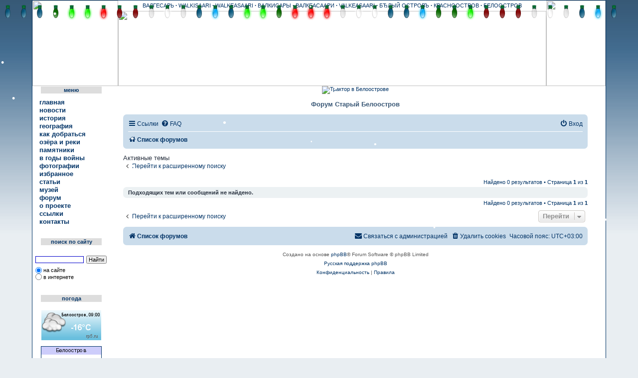

--- FILE ---
content_type: text/html; charset=UTF-8
request_url: http://beloostrov.ru/forum/search.php?search_id=active_topics&sid=23f6a67cb29ef9621221e0aa9c1360bc
body_size: 7842
content:
<!DOCTYPE html>
<html dir="ltr" lang="ru">
<head>
<meta charset="utf-8" />
<meta http-equiv="X-UA-Compatible" content="IE=edge">
<meta name="viewport" content="width=device-width, initial-scale=1" />

<title>Старый Белоостров - Активные темы</title>

        <link rel="alternate" type="application/atom+xml" title="Канал - Старый Белоостров" href="/forum/feed?sid=082de47eff656cab93519da0f145dd36">                        <link rel="alternate" type="application/atom+xml" title="Канал - Новые темы" href="/forum/feed/topics?sid=082de47eff656cab93519da0f145dd36">                                

<!--
        phpBB style name: prosilver
        Based on style:   prosilver (this is the default phpBB3 style)
        Original author:  Tom Beddard ( http://www.subBlue.com/ )
        Modified by:
-->

<link href="./assets/css/font-awesome.min.css?assets_version=183" rel="stylesheet">
<link href="./styles/prosilver/theme/stylesheet.css?assets_version=183" rel="stylesheet">
<link href="./styles/prosilver/theme/ru/stylesheet.css?assets_version=183" rel="stylesheet">




<!--[if lte IE 9]>
        <link href="./styles/prosilver/theme/tweaks.css?assets_version=183" rel="stylesheet">
<![endif]-->

		<script type="text/javascript">
// <![CDATA[
	function switchProfiles() {
		var pss_cont = $('#page-body');
		var pss_btn = $('#profile-switcher');
		var pss_url = pss_btn.attr('href');
		var pss_left = pss_cont.hasClass('leftsided');

		phpbb.addAjaxCallback('pss', function(res) {
			if (res.success) {
				if(pss_left) {
					pss_cont.removeClass('leftsided');
					pss_btn.parent('li').attr('class', 'small-icon icon-pss-left');
					pss_btn.html('Минипрофили слева');
					pss_url = pss_url.substring(0, pss_url.length - 1) + '1';
				} else {
					pss_cont.addClass('leftsided');
					pss_btn.parent('li').attr('class', 'small-icon icon-pss-right');
					pss_btn.html('Минипрофили справа');
					pss_url = pss_url.substring(0, pss_url.length - 1) + '0';
				}
				pss_btn.attr('href', pss_url);
			}
		});
	}
// ]]>
</script>

	
<link href="./ext/anavaro/postlove/styles/all/theme/default.css?assets_version=183" rel="stylesheet" media="screen" />
<link href="./ext/prosk8er/snowstormlights/styles/all/template/snowstorm/lights/christmaslights.css?assets_version=183" rel="stylesheet" media="screen" />
<link href="./ext/tatiana5/profileSideSwitcher/styles/prosilver/theme/profile_side_switcher.css?assets_version=183" rel="stylesheet" media="screen" />
<link href="./ext/tatiana5/profileSideSwitcher/styles/prosilver/theme/ru/profile_side_switcher.css?assets_version=183" rel="stylesheet" media="screen" />
<link href="./ext/vse/abbc3/styles/all/theme/abbc3.min.css?assets_version=183" rel="stylesheet" media="screen" />
<link href="./ext/vse/lightbox/styles/all/template/lightbox/css/lightbox.min.css?assets_version=183" rel="stylesheet" media="screen" />


				
	
</head>
<body id="phpbb" class="nojs notouch section-search ltr ">



<table width="1150" border="0" cellspacing="0" cellpadding="2" align="center" valign="top" class="belmaintab">
<tr>
<td align="center" valign="top">

<!-- Таблица нового хедера -->
        <div id="divheader">

<table width="1150" border="0" cellspacing="0" cellpadding="0" height="172">
  <tr>
    <td align="left" valign="middle" rowspan="2" width="172"><a href="http://beloostrov.ru/" title="Старый Белоостров" alt="Старый Белоостров"><img src="img/header_logo_l_3_2.jpg" width="172" height="172"></a></td>
    <td height="21" align="center" background="img/header_top_fon_3_2.jpg" class="header_top_fon_3_2">ВАЛГЕСАРЬ
            <b>·</b> WALKISAARI <b>·</b> WALKEASAARI <b>·</b> ВАЛКИСАРЫ <b>·</b> ВАЛКЕАСААРИ <b>·</b> VALKEASAARI <b>·</b> БЂЛЫЙ ОСТРОВЪ <b>·</b> КРАСНООСТРОВ <b>·</b> БЕЛООСТРОВ</td>
    <td align="right" valign="middle" rowspan="2" width="119"><a href="http://beloostrov.ru/" title="Старый Белоостров" alt="Старый Белоостров"><img src="img/header_logo_r_3_2.jpg" width="119" height="172"></a></td>
  </tr>
  <tr>
    <td height="151" valign="middle" align="center"><img src="img/header_fon_forum_3_2.jpg" width="859" height="151"></td>
  </tr>
</table>


        </div>
<!-- Конец таблицы нового хедера -->

<!-- Все остальное -->


<table width="100%" border="0" cellspacing="0" align="center" cellpadding="0">
  <tr>
    <td width="155" align="center" valign="top" background="img/menu_fon.gif">

<!-- Меню -->
    <table width="155" border="0" cellspacing="0" cellpadding="0">
                    <tr>
                      <td rowspan="3" width="17" background="img/men_l.gif" height="20"></td>
                      <td height="1" background="img/men_t.gif"></td>
                      <td rowspan="3" width="16" background="img/men_r.gif" height="20"></td>
                    </tr>
                    <tr>
                      <td height="14" align="center" valign="middle" bgcolor="#DDDDDD" class="leftMenuHeaderNew">меню</td>
                    </tr>
                    <tr>
                      <td height="5" background="img/men_b.gif"></td>
                    </tr>
                  </table>
                  <table width="100%" border="0" cellspacing="0" cellpadding="0">
                    <tr>
                      <td height="5"></td>
                    </tr>
                  </table>
                 <table width="100%" border="0" cellspacing="2" cellpadding="0">
                    <tr>
                      <td width="14" align="center" valign="middle" height="16"><img src="img/ul1.gif" width="11" height="11" name="m1"></td>
                      <td class="menu" align="left" valign="middle" height="16"><a href="../index.php" class="menu" onMouseOver="document.m1.src='img/ul22.gif'" onMouseOut="document.m1.src='img/ul1.gif'">главная</a></td>
                    </tr>
                    <tr>
                      <td width="14" align="center" valign="middle" height="16"><img src="img/ul1.gif" width="11" height="11" name="m111"></td>
                      <td class="menu" align="left" valign="middle" height="16"><a href="../news/" class="menu" onMouseOver="document.m111.src='img/ul22.gif'" onMouseOut="document.m111.src='img/ul1.gif'">новости</a></td>
                    </tr>
                    <tr>
                      <td width="14" align="center" valign="middle" height="16"><img src="img/ul1.gif" width="11" height="11" name="m2"></td>
                      <td class="menu" align="left" valign="middle" height="16"><a href="../history.php" class="menu" onMouseOver="document.m2.src='img/ul22.gif'" onMouseOut="document.m2.src='img/ul1.gif'">история</a></td>
                    </tr>
                    <tr>
                      <td width="14" align="center" valign="middle" height="16"><img src="img/ul1.gif" width="11" height="11" name="m3"></td>
                      <td class="menu" align="left" valign="middle" height="16"><a href="../geo.php" class="menu" onMouseOver="document.m3.src='img/ul22.gif'" onMouseOut="document.m3.src='img/ul1.gif'">география</a></td>
                    </tr>

                     <tr>
                      <td width="14" align="center" valign="middle" height="16"><img src="img/ul1.gif" width="11" height="11" name="m33"></td>
                      <td class="menu" align="left" valign="middle" height="16"><a href="../road.php" class="menu" onMouseOver="document.m33.src='img/ul22.gif'" onMouseOut="document.m33.src='img/ul1.gif'">как
                        добраться</a></td>
                    </tr>

                    <tr>
                      <td width="14" align="center" valign="middle" height="16"><img src="img/ul1.gif" width="11" height="11" name="m5"></td>
                      <td class="menu" align="left" valign="middle" height="16"><a href="../ozera.php" class="menu" onMouseOver="document.m5.src='img/ul22.gif'" onMouseOut="document.m5.src='img/ul1.gif'">озёра и реки</a></td>
                    </tr>
                    <tr>
                      <td width="14" align="center" valign="middle" height="16"><img src="img/ul1.gif" width="11" height="11" name="m6"></td>
                      <td class="menu" align="left" valign="middle" height="16"><a href="../pamyat.php" class="menu" onMouseOver="document.m6.src='img/ul22.gif'" onMouseOut="document.m6.src='img/ul1.gif'">памятники</a></td>
                    </tr>
               <tr>
                      <td width="14" align="center" valign="middle" height="16"><img src="img/ul1.gif" width="11" height="11" name="m66"></td>
                      <td class="menu" align="left" valign="middle" height="16"><a href="../war.php" class="menu" onMouseOver="document.m66.src='img/ul22.gif'" onMouseOut="document.m66.src='img/ul1.gif'">в
                        годы войны</a></td>
                    </tr>
                    <tr>
                      <td width="14" align="center" valign="middle" height="16"><img src="img/ul1.gif" width="11" height="11" name="m7"></td>
                      <td class="menu" align="left" valign="middle" height="16"><a href="../foto.html" class="menu" onMouseOver="document.m7.src='img/ul22.gif'" onMouseOut="document.m7.src='img/ul1.gif'">фотографии</a></td>
                    </tr>
                    <tr>
                      <td width="14" align="center" valign="middle" height="16"><img src="img/ul1.gif" width="11" height="11" name="m77"></td>
                      <td class="menu" align="left" valign="middle" height="16"><a href="../interest.php" class="menu" onMouseOver="document.m77.src='img/ul22.gif'" onMouseOut="document.m77.src='img/ul1.gif'">избранное</a></td>
                    </tr>
                    <tr>
                      <td width="14" align="center" valign="middle" height="16"><img src="img/ul1.gif" width="11" height="11" name="m777"></td>
                      <td class="menu" align="left" valign="middle" height="16"><a href="../stat.php" class="menu" onMouseOver="document.m777.src='img/ul22.gif'" onMouseOut="document.m777.src='img/ul1.gif'">статьи</a></td>
                    </tr>
                    <tr>
                      <td width="14" align="center" valign="middle" height="16"><img src="img/ul1.gif" width="11" height="11" name="m78"></td>
                      <td class="menu" align="left" valign="middle" height="16"><a href="../musei.php" class="menu" onMouseOver="document.m78.src='img/ul22.gif'" onMouseOut="document.m78.src='img/ul1.gif'">музей</a></td>
                    </tr>
                    <tr>
                      <td width="14" align="center" valign="middle" height="16"><img src="img/ul1.gif" width="11" height="11" name="m9"></td>
                      <td class="menu" align="left" valign="middle" height="16"><a href="index.php" class="menu" onMouseOver="document.m9.src='img/ul22.gif'" onMouseOut="document.m9.src='img/ul1.gif'">форум</a></td>
                    </tr>
                    <tr>
                      <td width="14" align="center" valign="middle" height="16"><img src="img/ul1.gif" width="11" height="11" name="m10"></td>
                      <td class="menu" align="left" valign="middle" height="16"><a href="../about.php" class="menu" onMouseOver="document.m10.src='img/ul22.gif'" onMouseOut="document.m10.src='img/ul1.gif'">о
                        проекте</a></td>
                    </tr>
                    <tr>
                      <td width="14" align="center" valign="middle" height="16"><img src="img/ul1.gif" width="11" height="11" name="m10_1"></td>
                      <td class="menu" align="left" valign="middle" height="16"><a href="../links.php" class="menu" onMouseOver="document.m10_1.src='img/ul22.gif'" onMouseOut="document.m10_1.src='img/ul1.gif'">ссылки</a></td>
                    </tr>
                    <tr>
                      <td width="14" align="center" valign="middle" height="16"><img src="img/ul1.gif" width="11" height="11" name="m11"></td>
                      <td class="menu" align="left" valign="middle" height="16"><a href="../feedback/" class="menu" onMouseOver="document.m11.src='img/ul22.gif'" onMouseOut="document.m11.src='img/ul1.gif'">контакты</a></td>
                    </tr>
                  </table>

                  <br><br>

                  <table width="155" border="0" cellspacing="0" cellpadding="0">
                    <tr>
                      <td rowspan="3" width="17" background="img/men_l.gif" height="20"></td>
                      <td height="1" background="img/men_t.gif"></td>
                      <td rowspan="3" width="16" background="img/men_r.gif" height="20"></td>
                    </tr>
                    <tr>
                      <td height="14" align="center" valign="middle" bgcolor="#DDDDDD" class="leftMenuHeaderNew">поиск по сайту</td>
                    </tr>
                    <tr>
                      <td height="5" background="img/men_b.gif"></td>
                    </tr>
                  </table>
                  <table width="100%" border="0" cellspacing="0" cellpadding="0">
                    <tr>
                      <td height="10"></td>
                    </tr>
                  </table>
<div class="ya-site-form ya-site-form_inited_no" onclick="return {'action':'../search_results.php','arrow':false,'bg':'transparent','fontsize':11,'fg':'#000000','language':'ru','logo':'rb','publicname':'Поиск на beloostrov.ru','suggest':true,'target':'_self','tld':'ru','type':2,'usebigdictionary':true,'searchid':2200388,'webopt':true,'websearch':false,'input_fg':'#000000','input_bg':'#ffffff','input_fontStyle':'normal','input_fontWeight':'normal','input_placeholder':'','input_placeholderColor':'#000000','input_borderColor':'#0000cc'}">
<form action="http://yandex.ru/sitesearch" method="get" target="_self"><input type="hidden" name="searchid" value="2200388"/><input type="hidden" name="l10n" value="ru"/><input type="hidden" name="reqenc" value=""/><input type="search" name="text" value=""/><input type="submit" value="Найти"/></form></div>
<style type="text/css">.ya-page_js_yes .ya-site-form_inited_no { display: none; }</style><script type="text/javascript">(function(w,d,c){var s=d.createElement('script'),h=d.getElementsByTagName('script')[0],e=d.documentElement;if((' '+e.className+' ').indexOf(' ya-page_js_yes ')===-1){e.className+=' ya-page_js_yes';}s.type='text/javascript';s.async=true;s.charset='utf-8';s.src=(d.location.protocol==='https:'?'https:':'http:')+'//site.yandex.net/v2.0/js/all.js';h.parentNode.insertBefore(s,h);(w[c]||(w[c]=[])).push(function(){Ya.Site.Form.init()})})(window,document,'yandex_site_callbacks');</script>
<br><br>

                  <table width="155" border="0" cellspacing="0" cellpadding="0">
                    <tr>
                      <td rowspan="3" width="17" background="img/men_l.gif" height="20"></td>
                      <td height="1" background="img/men_t.gif"></td>
                      <td rowspan="3" width="16" background="img/men_r.gif" height="20"></td>
                    </tr>
                    <tr>
                      <td height="14" align="center" valign="middle" bgcolor="#DDDDDD" class="leftMenuHeaderNew">погода</td>
                    </tr>
                    <tr>
                      <td height="5" background="img/men_b.gif"></td>
                    </tr>
                  </table><br>


<a href="https://rp5.ru/7173/ru"><img border=0 width=120 height=60 src="https://rp5.ru/informer/120x60x2.php?f=17&id=7173&lang=ru&um=00000"></a><br><br>

                  <table border="0" cellspacing="0" cellpadding="0">
                  <tr>
                  <td class="photos" align="right" valign="bottom">
                  <a href="http://www.nepogoda.ru/russia/leningrad_region/beloostrov/" title="Погода в Белоострове"><img src="http://inf.nepogoda.ru/c/762/14814/126.png" alt="Прогноз погоды в Белоострове" width=120 height=120 border=0></a>
                  </td>                  </tr>
                  </table>
                  <br><br>








<table width="155" border="0" cellspacing="0" cellpadding="0">
                    <tr>
                      <td rowspan="3" width="17" background="img/men_l.gif" height="20"></td>
                      <td height="1" background="img/men_t.gif"></td>
                      <td rowspan="3" width="16" background="img/men_r.gif" height="20"></td>
                    </tr>
                    <tr>
                      <td height="14" align="center" valign="middle" bgcolor="#DDDDDD" class="leftMenuHeaderNew">статистика</td>
                    </tr>
                    <tr>
                      <td height="5" background="img/men_b.gif"></td>
                    </tr>
                  </table>
                  <br>
 <!--Rating@Mail.ru COUNTEr--><script language="JavaScript" type="text/javascript"><!--
d=document;var a='';a+=';r='+escape(d.referrer)
js=10//--></script><script language="JavaScript1.1" type="text/javascript"><!--
a+=';j='+navigator.javaEnabled()
js=11//--></script><script language="JavaScript1.2" type="text/javascript"><!--
s=screen;a+=';s='+s.width+'*'+s.height
a+=';d='+(s.colorDepth?s.colorDepth:s.pixelDepth)
js=12//--></script><script language="JavaScript1.3" type="text/javascript"><!--
js=13//--></script><script language="JavaScript" type="text/javascript"><!--
d.write('<a href="http://top.mail.ru/jump?from=1125073"'+
' target=_top><img src="http://da.c2.b1.a1.top.list.ru/counter'+
'?id=1125073;t=210;js='+js+a+';rand='+Math.random()+
'" alt="Рейтинг@Mail.ru"'+' border=0 height=31 width=88/><\/a>')
if(11<js)d.write('<'+'!-- ')//--></script><noscript><a
target=_top href="http://top.mail.ru/jump?from=1125073"><img
src="http://da.c2.b1.a1.top.list.ru/counter?js=na;id=1125073;t=210"
border=0 height=31 width=88
alt="Рейтинг@Mail.ru"/></a></noscript><script language="JavaScript" type="text/javascript"><!--
if(11<js)d.write('--'+'>')//--></script>
                  <!--/COUNTER--> <br><br>

<br>
<table width="155" border="0" cellspacing="0" cellpadding="0">
                    <tr>
                      <td rowspan="3" width="17" background="img/men_l.gif" height="20"></td>
                      <td height="1" background="img/men_t.gif"></td>
                      <td rowspan="3" width="16" background="img/men_r.gif" height="20"></td>
                    </tr>
                    <tr>
                      <td height="14" align="center" valign="middle" bgcolor="#DDDDDD" class="leftMenuHeaderNew">мы вКонтакте</td>
                    </tr>
                    <tr>
                      <td height="5" background="img/men_b.gif"></td>
                    </tr>
                  </table>
                  <br>

<script type="text/javascript" src="https://vk.com/js/api/openapi.js?154"></script>

<!-- VK Widget -->
<div id="vk_groups"></div>
<script type="text/javascript">
VK.Widgets.Group("vk_groups", {mode: 1, color1: 'D1E5F7', color3: '0C3E76', width: "145"}, 731613);
</script>


<!-- Конец меню -->

    </td>
    <td width="995" align="center" valign="top">

        <table width="98%" border="0" cellspacing="0" cellpadding="0">
        <tr>
         <td align="center" valign="top">

<table>
<tr>
<td align="center" valign="top">

<a href="http://beloostrov.ru/forum/viewtopic.php?f=11&t=2856"><img src="http://www.beloostrov.ru/img/volvo_ban2.jpg" width="900" height="120" border="0" alt="Трактор в Белоострове" title="Трактор в Белоострове"></a>

             </td>
</tr>
</table>

<br>

<table width="100%" border="0" cellspacing="0" cellpadding="0">
<tr>
<td width="17" height="17" align="right" valign="bottom"><img src="img/ugol_tl.gif" width="17" height="17"></td>
<td height="17" background="img/fon_tab_hor.gif" align="center">
<table width="192" border="0" cellspacing="0" cellpadding="0" align="center" height="17">
<tr>
<td align="center" valign="middle" bgcolor="#FFFFFF" class="deb13"> Форум Старый Белоостров </td>
</tr>
</table>
</td>
<td width="17" height="17" align="left" valign="bottom"><img src="img/ugol_tr.gif" width="17" height="17"></td>
</tr>
<tr>
<td width="17" background="img/fon_tab_vert.gif"></td>
<td>
<br>


<!-- Сам форум -->


<div id="lights"></div>

        <a id="top" class="top-anchor" accesskey="t"></a>
        <div id="page-header">

                                <div class="navbar" role="navigation">
	<div class="inner">

	<ul id="nav-main" class="nav-main linklist" role="menubar">

		<li id="quick-links" class="quick-links dropdown-container responsive-menu" data-skip-responsive="true">
			<a href="#" class="dropdown-trigger">
				<i class="icon fa-bars fa-fw" aria-hidden="true"></i><span>Ссылки</span>
			</a>
			<div class="dropdown">
				<div class="pointer"><div class="pointer-inner"></div></div>
				<ul class="dropdown-contents" role="menu">
					
											<li class="separator"></li>
																									<li>
								<a href="./search.php?search_id=unanswered&amp;sid=082de47eff656cab93519da0f145dd36" role="menuitem">
									<i class="icon fa-file-o fa-fw icon-gray" aria-hidden="true"></i><span>Темы без ответов</span>
								</a>
							</li>
							<li>
								<a href="./search.php?search_id=active_topics&amp;sid=082de47eff656cab93519da0f145dd36" role="menuitem">
									<i class="icon fa-file-o fa-fw icon-blue" aria-hidden="true"></i><span>Активные темы</span>
								</a>
							</li>
							<li class="separator"></li>
							<li>
								<a href="./search.php?sid=082de47eff656cab93519da0f145dd36" role="menuitem">
									<i class="icon fa-search fa-fw" aria-hidden="true"></i><span>Поиск</span>
								</a>
							</li>
					
										<li class="separator"></li>

									</ul>
			</div>
		</li>

				<li data-skip-responsive="true">
			<a href="/forum/help/faq?sid=082de47eff656cab93519da0f145dd36" rel="help" title="Часто задаваемые вопросы" role="menuitem">
				<i class="icon fa-question-circle fa-fw" aria-hidden="true"></i><span>FAQ</span>
			</a>
		</li>
						
			<li class="rightside"  data-skip-responsive="true">
			<a href="./ucp.php?mode=login&amp;sid=082de47eff656cab93519da0f145dd36" title="Вход" accesskey="x" role="menuitem">
				<i class="icon fa-power-off fa-fw" aria-hidden="true"></i><span>Вход</span>
			</a>
		</li>
						</ul>

	<ul id="nav-breadcrumbs" class="nav-breadcrumbs linklist navlinks" role="menubar">
								<li class="breadcrumbs" itemscope itemtype="http://schema.org/BreadcrumbList">
										<span class="crumb"  itemtype="http://schema.org/ListItem" itemprop="itemListElement" itemscope><a href="./index.php?sid=082de47eff656cab93519da0f145dd36" itemtype="https://schema.org/Thing" itemprop="item" accesskey="h" data-navbar-reference="index"><i class="icon fa-home fa-fw"></i><span itemprop="name">Список форумов</span></a><meta itemprop="position" content="1" /></span>

								</li>
		
					<li class="rightside responsive-search">
				<a href="./search.php?sid=082de47eff656cab93519da0f145dd36" title="Параметры расширенного поиска" role="menuitem">
					<i class="icon fa-search fa-fw" aria-hidden="true"></i><span class="sr-only">Поиск</span>
				</a>
			</li>
			</ul>

	</div>
</div>
        </div>

        
        <a id="start_here" class="anchor"></a>
        <div id="page-body" class="page-body" role="main">
                
                

<h2 class="searchresults-title">Активные темы</h2>

	<p class="advanced-search-link">
		<a class="arrow-left" href="./search.php?sid=082de47eff656cab93519da0f145dd36" title="Расширенный поиск">
			<i class="icon fa-angle-left fa-fw icon-black" aria-hidden="true"></i><span>Перейти к расширенному поиску</span>
		</a>
	</p>


	<div class="action-bar bar-top">

	
		
		<div class="pagination">
						Найдено 0 результатов
							 &bull; Страница <strong>1</strong> из <strong>1</strong>
					</div>
	</div>


			<div class="panel">
			<div class="inner">
			<strong>Подходящих тем или сообщений не найдено.</strong>
			</div>
		</div>
	

<div class="action-bar bottom">
	
	<div class="pagination">
		Найдено 0 результатов
					 &bull; Страница <strong>1</strong> из <strong>1</strong>
			</div>
</div>


<div class="action-bar actions-jump">
		<p class="jumpbox-return">
		<a class="left-box arrow-left" href="./search.php?sid=082de47eff656cab93519da0f145dd36" title="Расширенный поиск" accesskey="r">
			<i class="icon fa-angle-left fa-fw icon-black" aria-hidden="true"></i><span>Перейти к расширенному поиску</span>
		</a>
	</p>
	
		<div class="jumpbox dropdown-container dropdown-container-right dropdown-up dropdown-left dropdown-button-control" id="jumpbox">
			<span title="Перейти" class="button button-secondary dropdown-trigger dropdown-select">
				<span>Перейти</span>
				<span class="caret"><i class="icon fa-sort-down fa-fw" aria-hidden="true"></i></span>
			</span>
		<div class="dropdown">
			<div class="pointer"><div class="pointer-inner"></div></div>
			<ul class="dropdown-contents">
																				<li><a href="./viewforum.php?f=19&amp;sid=082de47eff656cab93519da0f145dd36" class="jumpbox-cat-link"> <span> Белоостров</span></a></li>
																<li><a href="./viewforum.php?f=1&amp;sid=082de47eff656cab93519da0f145dd36" class="jumpbox-sub-link"><span class="spacer"></span> <span>&#8627; &nbsp; История</span></a></li>
																<li><a href="./viewforum.php?f=10&amp;sid=082de47eff656cab93519da0f145dd36" class="jumpbox-sub-link"><span class="spacer"></span> <span>&#8627; &nbsp; Эхо Войны</span></a></li>
																<li><a href="./viewforum.php?f=3&amp;sid=082de47eff656cab93519da0f145dd36" class="jumpbox-sub-link"><span class="spacer"></span> <span>&#8627; &nbsp; Достопримечательности</span></a></li>
																<li><a href="./viewforum.php?f=7&amp;sid=082de47eff656cab93519da0f145dd36" class="jumpbox-sub-link"><span class="spacer"></span> <span>&#8627; &nbsp; Фотоотчёты</span></a></li>
																<li><a href="./viewforum.php?f=9&amp;sid=082de47eff656cab93519da0f145dd36" class="jumpbox-sub-link"><span class="spacer"></span> <span>&#8627; &nbsp; Сад-огород</span></a></li>
																<li><a href="./viewforum.php?f=11&amp;sid=082de47eff656cab93519da0f145dd36" class="jumpbox-sub-link"><span class="spacer"></span> <span>&#8627; &nbsp; Объявления</span></a></li>
																<li><a href="./viewforum.php?f=21&amp;sid=082de47eff656cab93519da0f145dd36" class="jumpbox-cat-link"> <span> неБелоостров</span></a></li>
																<li><a href="./viewforum.php?f=12&amp;sid=082de47eff656cab93519da0f145dd36" class="jumpbox-sub-link"><span class="spacer"></span> <span>&#8627; &nbsp; 78-й регион: Санкт-Петербург</span></a></li>
																<li><a href="./viewforum.php?f=13&amp;sid=082de47eff656cab93519da0f145dd36" class="jumpbox-sub-link"><span class="spacer"></span> <span>&#8627; &nbsp; 47-й регион: Ленинградская область</span></a></li>
																<li><a href="./viewforum.php?f=14&amp;sid=082de47eff656cab93519da0f145dd36" class="jumpbox-sub-link"><span class="spacer"></span> <span>&#8627; &nbsp; 358-й регион: Suomi-Finland-Финляндия</span></a></li>
																<li><a href="./viewforum.php?f=22&amp;sid=082de47eff656cab93519da0f145dd36" class="jumpbox-cat-link"> <span> Разное</span></a></li>
																<li><a href="./viewforum.php?f=15&amp;sid=082de47eff656cab93519da0f145dd36" class="jumpbox-sub-link"><span class="spacer"></span> <span>&#8627; &nbsp; Всякая всячина</span></a></li>
																<li><a href="./viewforum.php?f=6&amp;sid=082de47eff656cab93519da0f145dd36" class="jumpbox-sub-link"><span class="spacer"></span> <span>&#8627; &nbsp; Сайт и Форум</span></a></li>
											</ul>
		</div>
	</div>

	</div>

                        </div>


<div id="page-footer" class="page-footer" role="contentinfo">
        <div class="navbar" role="navigation">
	<div class="inner">

	<ul id="nav-footer" class="nav-footer linklist" role="menubar">
		<li class="breadcrumbs">
									<span class="crumb"><a href="./index.php?sid=082de47eff656cab93519da0f145dd36" data-navbar-reference="index"><i class="icon fa-home fa-fw" aria-hidden="true"></i><span>Список форумов</span></a></span>					</li>
		
				<li class="rightside">Часовой пояс: <span title="UTC+3">UTC+03:00</span></li>
							<li class="rightside">
				<a href="./ucp.php?mode=delete_cookies&amp;sid=082de47eff656cab93519da0f145dd36" data-ajax="true" data-refresh="true" role="menuitem">
					<i class="icon fa-trash fa-fw" aria-hidden="true"></i><span>Удалить cookies</span>
				</a>
			</li>
																<li class="rightside" data-last-responsive="true">
				<a href="./memberlist.php?mode=contactadmin&amp;sid=082de47eff656cab93519da0f145dd36" role="menuitem">
					<i class="icon fa-envelope fa-fw" aria-hidden="true"></i><span>Связаться с администрацией</span>
				</a>
			</li>
			</ul>

	</div>
</div>

        <div class="copyright">
                                <p class="footer-row">
                        <span class="footer-copyright">Создано на основе <a href="https://www.phpbb.com/">phpBB</a>&reg; Forum Software &copy; phpBB Limited</span>
                </p>
                                <p class="footer-row">
                        <span class="footer-copyright"><a href='http://www.phpbbguru.net/'>Русская поддержка phpBB</a></span>
                </p>
                                                <p class="footer-row">
                        <a class="footer-link" href="./ucp.php?mode=privacy&amp;sid=082de47eff656cab93519da0f145dd36" title="Конфиденциальность" role="menuitem">
                                <span class="footer-link-text">Конфиденциальность</span>
                        </a>
                        |
                        <a class="footer-link" href="./ucp.php?mode=terms&amp;sid=082de47eff656cab93519da0f145dd36" title="Правила" role="menuitem">
                                <span class="footer-link-text">Правила</span>
                        </a>
                </p>
                                        </div>

        <div id="darkenwrapper" class="darkenwrapper" data-ajax-error-title="Ошибка AJAX" data-ajax-error-text="При обработке запроса произошла ошибка." data-ajax-error-text-abort="Запрос прерван пользователем." data-ajax-error-text-timeout="Время запроса истекло; повторите попытку." data-ajax-error-text-parsererror="При выполнении запроса возникла непредвиденная ошибка, и сервер вернул неверный ответ.">
                <div id="darken" class="darken">&nbsp;</div>
        </div>

        <div id="phpbb_alert" class="phpbb_alert" data-l-err="Ошибка" data-l-timeout-processing-req="Время выполнения запроса истекло.">
                <a href="#" class="alert_close">
                        <i class="icon fa-times-circle fa-fw" aria-hidden="true"></i>
                </a>
                <h3 class="alert_title">&nbsp;</h3><p class="alert_text"></p>
        </div>
        <div id="phpbb_confirm" class="phpbb_alert">
                <a href="#" class="alert_close">
                        <i class="icon fa-times-circle fa-fw" aria-hidden="true"></i>
                </a>
                <div class="alert_text"></div>
        </div>
</div>

</div>

<div>
        <a id="bottom" class="anchor" accesskey="z"></a>
        <img src="./cron.php?cron_type=cron.task.core.tidy_sessions&amp;sid=082de47eff656cab93519da0f145dd36" width="1" height="1" alt="cron" /></div>

<script src="./assets/javascript/jquery.min.js?assets_version=183"></script>
<script src="./assets/javascript/core.js?assets_version=183"></script>


<script type="text/javascript">
var elonw_title = 'ELONW';
var source=removeSubdomain(location.hostname);
$(document).on('click',('a[href^="http://"], a[href^="https://"], a[href^="ftp://"]'), function() {
   var href = $(this).attr('href');
   var hostname = this.hostname;
   if(hostname && removeSubdomain(hostname)!==source)
   {
      window.open(href);
      return false;
   }
});
(function($) {
   $('.forum_link').each(function(){
      $(this).find('a').attr("onclick","window.open(this.href);return false;").attr("rel", "nofollow");
   });   
})(jQuery);
function removeSubdomain(a,b){return a.split(".").slice(-(b||2)).join(".")};
</script>
									<script>
		var vseLightbox = {};
		vseLightbox.resizeWidth = 200;
		vseLightbox.lightboxGal = 1;
		vseLightbox.lightboxSig = 1;
		vseLightbox.imageTitles = 1;
	</script>

<script src="./ext/prosk8er/snowstormlights/styles/all/template/snowstorm/lights/soundmanager2-nodebug-jsmin.js?assets_version=183"></script>
<script src="./ext/prosk8er/snowstormlights/styles/all/template/snowstorm/lights/animation-min.js?assets_version=183"></script>
<script src="./ext/prosk8er/snowstormlights/styles/all/template/snowstorm/lights/christmaslights.js?assets_version=183"></script>
<script src="./ext/prosk8er/snowstormlights/styles/all/template/snowstorm/lights/init.js?assets_version=183"></script>
<script src="./ext/prosk8er/snowstormlights/styles/all/template/snowstorm/snowstorm-min.js?assets_version=183"></script>
<script src="./styles/prosilver/template/forum_fn.js?assets_version=183"></script>
<script src="./styles/prosilver/template/ajax.js?assets_version=183"></script>
<script src="./ext/vse/abbc3/styles/all/template/js/abbc3.min.js?assets_version=183"></script>
<script src="./ext/vse/lightbox/styles/all/template/js/resizer.js?assets_version=183"></script>
<script src="./ext/vse/lightbox/styles/all/template/lightbox/js/lightbox.min.js?assets_version=183"></script>



</td>
<td width="17" background="img/fon_tab_vert.gif"></td>
</tr>
<tr>
<td width="17" height="17" align="right" valign="top"><img src="img/ugol_bl.gif" width="17" height="17"></td>
<td height="17" background="img/fon_tab_hor.gif"></td>
<td width="17" height="17" align="left" valign="top"><img src="img/ugol_br.gif" width="17" height="17"></td>
</tr>
</table>



<table>
<tr>
<td>

<!-- Yandex.RTB R-A-137913-2 -->
<div id="yandex_rtb_R-A-137913-2"></div>
<script type="text/javascript">
    (function(w, d, n, s, t) {
        w[n] = w[n] || [];
        w[n].push(function() {
            Ya.Context.AdvManager.render({
                blockId: "R-A-137913-2",
                renderTo: "yandex_rtb_R-A-137913-2",
                async: true
            });
        });
        t = d.getElementsByTagName("script")[0];
        s = d.createElement("script");
        s.type = "text/javascript";
        s.src = "//an.yandex.ru/system/context.js";
        s.async = true;
        t.parentNode.insertBefore(s, t);
    })(this, this.document, "yandexContextAsyncCallbacks");
</script>

</td>
</tr>
</table>


         </td>
        </tr>
        </table>


    </td>
    <td width="9" background="img/r_fon_forum.jpg">&nbsp;</td>
  </tr>
</table>


<!-- Конец всего остального -->

<!-- Новая таблица футера -->
<table width="100%" border="0" cellspacing="0" cellpadding="0">
  <tr>
    <td colspan="3" height="117" background="img/footer_fon_forum.jpg">
      <table width="1150" border="0" cellspacing="0" cellpadding="0" height="117">
        <tr>
          <td height="40" width="650"></td>
          <td align="center" valign="bottom" width="500"><span style="copy_3_2">Разработка и поддержка: <a href="http://beloostrov.ru/feedback/" title="связаться с автором"><b>Aqua$erg</b></a> © 2006 - 2025</span></td>
        </tr>
        <tr>
          <td></td>
          <td width="50%"></td>
        </tr>
      </table>
    </td>
  </tr>
</table>
<!-- Конец новой таблицы футера -->


</td>
</tr>
</table>

</body>
</html>
